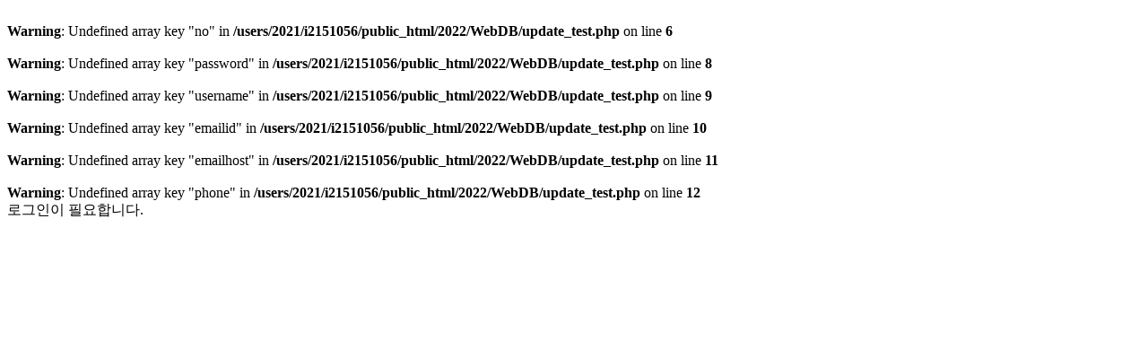

--- FILE ---
content_type: text/html; charset=UTF-8
request_url: https://infognu.ansan.ac.kr/~i2151056/2022/WebDB/update_test.php
body_size: 242
content:
<br />
<b>Warning</b>:  Undefined array key "no" in <b>/users/2021/i2151056/public_html/2022/WebDB/update_test.php</b> on line <b>6</b><br />
<br />
<b>Warning</b>:  Undefined array key "password" in <b>/users/2021/i2151056/public_html/2022/WebDB/update_test.php</b> on line <b>8</b><br />
<br />
<b>Warning</b>:  Undefined array key "username" in <b>/users/2021/i2151056/public_html/2022/WebDB/update_test.php</b> on line <b>9</b><br />
<br />
<b>Warning</b>:  Undefined array key "emailid" in <b>/users/2021/i2151056/public_html/2022/WebDB/update_test.php</b> on line <b>10</b><br />
<br />
<b>Warning</b>:  Undefined array key "emailhost" in <b>/users/2021/i2151056/public_html/2022/WebDB/update_test.php</b> on line <b>11</b><br />
<br />
<b>Warning</b>:  Undefined array key "phone" in <b>/users/2021/i2151056/public_html/2022/WebDB/update_test.php</b> on line <b>12</b><br />
로그인이 필요합니다.